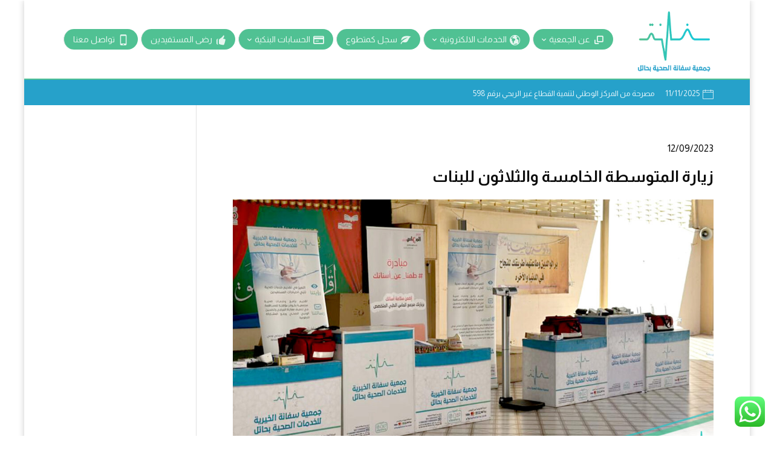

--- FILE ---
content_type: text/html; charset=UTF-8
request_url: http://sfanah.org.sa/2023/09/12/%D8%B2%D9%8A%D8%A7%D8%B1%D8%A9-%D8%A7%D9%84%D9%85%D8%AA%D9%88%D8%B3%D8%B7%D8%A9-%D8%A7%D9%84%D8%AE%D8%A7%D9%85%D8%B3%D8%A9-%D9%88%D8%A7%D9%84%D8%AB%D9%84%D8%A7%D8%AB%D9%88%D9%86-%D9%84%D9%84%D8%A8/
body_size: 19027
content:
<!DOCTYPE html>
<html dir="rtl" lang="ar">
<head>
    <meta charset="UTF-8" />
    <meta name="viewport" content="width=device-width, initial-scale=1" />
    <link rel="pingback" href="http://sfanah.org.sa/xmlrpc.php" />
    <link rel="preconnect" href="https://fonts.googleapis.com" crossorigin />
    <meta name="theme-color" content="#26a1ca" />
    <script type="text/javascript"> document.documentElement.className = 'js';</script>
    <title>زيارة المتوسطة الخامسة والثلاثون للبنات &#8211; جمعية سفانة الصحية بحائل</title>
<meta name='robots' content='max-image-preview:large' />
	<style>img:is([sizes="auto" i], [sizes^="auto," i]) { contain-intrinsic-size: 3000px 1500px }</style>
	<meta property="og:site_name" content="جمعية سفانة الصحية بحائل"/><meta property="og:url" content="http://sfanah.org.sa/2023/09/12/%d8%b2%d9%8a%d8%a7%d8%b1%d8%a9-%d8%a7%d9%84%d9%85%d8%aa%d9%88%d8%b3%d8%b7%d8%a9-%d8%a7%d9%84%d8%ae%d8%a7%d9%85%d8%b3%d8%a9-%d9%88%d8%a7%d9%84%d8%ab%d9%84%d8%a7%d8%ab%d9%88%d9%86-%d9%84%d9%84%d8%a8/"/><meta property="og:locale" content="ar" /><meta name="twitter:card" content="summary_large_image"><meta name="twitter:site" content="https://twitter.com/sfanahorg"><meta property="og:title" content="زيارة المتوسطة الخامسة والثلاثون للبنات"/><meta property="og:type" content="article"/><meta name="twitter:title" content="زيارة المتوسطة الخامسة والثلاثون للبنات"><meta name="twitter:creator" content="https://twitter.com/sfanahorg"><meta property="og:image" content="http://sfanah.org.sa/wp-content/uploads/2023/09/cvx1-1024x576.jpg"/><meta property="og:image:width" content="1024"/><meta property="og:image:height" content="576"/><meta property="og:image:alt" content="زيارة المتوسطة الخامسة والثلاثون للبنات"/><meta name="twitter:image" content="http://sfanah.org.sa/wp-content/uploads/2023/09/cvx1-1024x576.jpg"><link rel='dns-prefetch' href='//fonts.googleapis.com' />
<link rel="alternate" type="application/rss+xml" title="جمعية سفانة الصحية بحائل &laquo; الخلاصة" href="http://sfanah.org.sa/feed/" />
<link rel="alternate" type="application/rss+xml" title="جمعية سفانة الصحية بحائل &laquo; خلاصة التعليقات" href="http://sfanah.org.sa/comments/feed/" />
<script type="text/javascript">
/* <![CDATA[ */
window._wpemojiSettings = {"baseUrl":"https:\/\/s.w.org\/images\/core\/emoji\/16.0.1\/72x72\/","ext":".png","svgUrl":"https:\/\/s.w.org\/images\/core\/emoji\/16.0.1\/svg\/","svgExt":".svg","source":{"concatemoji":"http:\/\/sfanah.org.sa\/wp-includes\/js\/wp-emoji-release.min.js?ver=6.8.3"}};
/*! This file is auto-generated */
!function(s,n){var o,i,e;function c(e){try{var t={supportTests:e,timestamp:(new Date).valueOf()};sessionStorage.setItem(o,JSON.stringify(t))}catch(e){}}function p(e,t,n){e.clearRect(0,0,e.canvas.width,e.canvas.height),e.fillText(t,0,0);var t=new Uint32Array(e.getImageData(0,0,e.canvas.width,e.canvas.height).data),a=(e.clearRect(0,0,e.canvas.width,e.canvas.height),e.fillText(n,0,0),new Uint32Array(e.getImageData(0,0,e.canvas.width,e.canvas.height).data));return t.every(function(e,t){return e===a[t]})}function u(e,t){e.clearRect(0,0,e.canvas.width,e.canvas.height),e.fillText(t,0,0);for(var n=e.getImageData(16,16,1,1),a=0;a<n.data.length;a++)if(0!==n.data[a])return!1;return!0}function f(e,t,n,a){switch(t){case"flag":return n(e,"\ud83c\udff3\ufe0f\u200d\u26a7\ufe0f","\ud83c\udff3\ufe0f\u200b\u26a7\ufe0f")?!1:!n(e,"\ud83c\udde8\ud83c\uddf6","\ud83c\udde8\u200b\ud83c\uddf6")&&!n(e,"\ud83c\udff4\udb40\udc67\udb40\udc62\udb40\udc65\udb40\udc6e\udb40\udc67\udb40\udc7f","\ud83c\udff4\u200b\udb40\udc67\u200b\udb40\udc62\u200b\udb40\udc65\u200b\udb40\udc6e\u200b\udb40\udc67\u200b\udb40\udc7f");case"emoji":return!a(e,"\ud83e\udedf")}return!1}function g(e,t,n,a){var r="undefined"!=typeof WorkerGlobalScope&&self instanceof WorkerGlobalScope?new OffscreenCanvas(300,150):s.createElement("canvas"),o=r.getContext("2d",{willReadFrequently:!0}),i=(o.textBaseline="top",o.font="600 32px Arial",{});return e.forEach(function(e){i[e]=t(o,e,n,a)}),i}function t(e){var t=s.createElement("script");t.src=e,t.defer=!0,s.head.appendChild(t)}"undefined"!=typeof Promise&&(o="wpEmojiSettingsSupports",i=["flag","emoji"],n.supports={everything:!0,everythingExceptFlag:!0},e=new Promise(function(e){s.addEventListener("DOMContentLoaded",e,{once:!0})}),new Promise(function(t){var n=function(){try{var e=JSON.parse(sessionStorage.getItem(o));if("object"==typeof e&&"number"==typeof e.timestamp&&(new Date).valueOf()<e.timestamp+604800&&"object"==typeof e.supportTests)return e.supportTests}catch(e){}return null}();if(!n){if("undefined"!=typeof Worker&&"undefined"!=typeof OffscreenCanvas&&"undefined"!=typeof URL&&URL.createObjectURL&&"undefined"!=typeof Blob)try{var e="postMessage("+g.toString()+"("+[JSON.stringify(i),f.toString(),p.toString(),u.toString()].join(",")+"));",a=new Blob([e],{type:"text/javascript"}),r=new Worker(URL.createObjectURL(a),{name:"wpTestEmojiSupports"});return void(r.onmessage=function(e){c(n=e.data),r.terminate(),t(n)})}catch(e){}c(n=g(i,f,p,u))}t(n)}).then(function(e){for(var t in e)n.supports[t]=e[t],n.supports.everything=n.supports.everything&&n.supports[t],"flag"!==t&&(n.supports.everythingExceptFlag=n.supports.everythingExceptFlag&&n.supports[t]);n.supports.everythingExceptFlag=n.supports.everythingExceptFlag&&!n.supports.flag,n.DOMReady=!1,n.readyCallback=function(){n.DOMReady=!0}}).then(function(){return e}).then(function(){var e;n.supports.everything||(n.readyCallback(),(e=n.source||{}).concatemoji?t(e.concatemoji):e.wpemoji&&e.twemoji&&(t(e.twemoji),t(e.wpemoji)))}))}((window,document),window._wpemojiSettings);
/* ]]> */
</script>
<meta name="generator" content="Mharty 6.8.7"/>
<link rel='stylesheet' id='ht_ctc_main_css-css' href='http://sfanah.org.sa/wp-content/plugins/click-to-chat-for-whatsapp/new/inc/assets/css/main.css?ver=4.29' type='text/css' media='all' />
<style id='wp-emoji-styles-inline-css' type='text/css'>

	img.wp-smiley, img.emoji {
		display: inline !important;
		border: none !important;
		box-shadow: none !important;
		height: 1em !important;
		width: 1em !important;
		margin: 0 0.07em !important;
		vertical-align: -0.1em !important;
		background: none !important;
		padding: 0 !important;
	}
</style>
<link rel='stylesheet' id='wp-block-library-rtl-css' href='http://sfanah.org.sa/wp-includes/css/dist/block-library/style-rtl.min.css?ver=6.8.3' type='text/css' media='all' />
<style id='classic-theme-styles-inline-css' type='text/css'>
/*! This file is auto-generated */
.wp-block-button__link{color:#fff;background-color:#32373c;border-radius:9999px;box-shadow:none;text-decoration:none;padding:calc(.667em + 2px) calc(1.333em + 2px);font-size:1.125em}.wp-block-file__button{background:#32373c;color:#fff;text-decoration:none}
</style>
<style id='global-styles-inline-css' type='text/css'>
:root{--wp--preset--aspect-ratio--square: 1;--wp--preset--aspect-ratio--4-3: 4/3;--wp--preset--aspect-ratio--3-4: 3/4;--wp--preset--aspect-ratio--3-2: 3/2;--wp--preset--aspect-ratio--2-3: 2/3;--wp--preset--aspect-ratio--16-9: 16/9;--wp--preset--aspect-ratio--9-16: 9/16;--wp--preset--color--black: #000000;--wp--preset--color--cyan-bluish-gray: #abb8c3;--wp--preset--color--white: #ffffff;--wp--preset--color--pale-pink: #f78da7;--wp--preset--color--vivid-red: #cf2e2e;--wp--preset--color--luminous-vivid-orange: #ff6900;--wp--preset--color--luminous-vivid-amber: #fcb900;--wp--preset--color--light-green-cyan: #7bdcb5;--wp--preset--color--vivid-green-cyan: #00d084;--wp--preset--color--pale-cyan-blue: #8ed1fc;--wp--preset--color--vivid-cyan-blue: #0693e3;--wp--preset--color--vivid-purple: #9b51e0;--wp--preset--gradient--vivid-cyan-blue-to-vivid-purple: linear-gradient(135deg,rgba(6,147,227,1) 0%,rgb(155,81,224) 100%);--wp--preset--gradient--light-green-cyan-to-vivid-green-cyan: linear-gradient(135deg,rgb(122,220,180) 0%,rgb(0,208,130) 100%);--wp--preset--gradient--luminous-vivid-amber-to-luminous-vivid-orange: linear-gradient(135deg,rgba(252,185,0,1) 0%,rgba(255,105,0,1) 100%);--wp--preset--gradient--luminous-vivid-orange-to-vivid-red: linear-gradient(135deg,rgba(255,105,0,1) 0%,rgb(207,46,46) 100%);--wp--preset--gradient--very-light-gray-to-cyan-bluish-gray: linear-gradient(135deg,rgb(238,238,238) 0%,rgb(169,184,195) 100%);--wp--preset--gradient--cool-to-warm-spectrum: linear-gradient(135deg,rgb(74,234,220) 0%,rgb(151,120,209) 20%,rgb(207,42,186) 40%,rgb(238,44,130) 60%,rgb(251,105,98) 80%,rgb(254,248,76) 100%);--wp--preset--gradient--blush-light-purple: linear-gradient(135deg,rgb(255,206,236) 0%,rgb(152,150,240) 100%);--wp--preset--gradient--blush-bordeaux: linear-gradient(135deg,rgb(254,205,165) 0%,rgb(254,45,45) 50%,rgb(107,0,62) 100%);--wp--preset--gradient--luminous-dusk: linear-gradient(135deg,rgb(255,203,112) 0%,rgb(199,81,192) 50%,rgb(65,88,208) 100%);--wp--preset--gradient--pale-ocean: linear-gradient(135deg,rgb(255,245,203) 0%,rgb(182,227,212) 50%,rgb(51,167,181) 100%);--wp--preset--gradient--electric-grass: linear-gradient(135deg,rgb(202,248,128) 0%,rgb(113,206,126) 100%);--wp--preset--gradient--midnight: linear-gradient(135deg,rgb(2,3,129) 0%,rgb(40,116,252) 100%);--wp--preset--font-size--small: 13px;--wp--preset--font-size--medium: 20px;--wp--preset--font-size--large: 36px;--wp--preset--font-size--x-large: 42px;--wp--preset--spacing--20: 0.44rem;--wp--preset--spacing--30: 0.67rem;--wp--preset--spacing--40: 1rem;--wp--preset--spacing--50: 1.5rem;--wp--preset--spacing--60: 2.25rem;--wp--preset--spacing--70: 3.38rem;--wp--preset--spacing--80: 5.06rem;--wp--preset--shadow--natural: 6px 6px 9px rgba(0, 0, 0, 0.2);--wp--preset--shadow--deep: 12px 12px 50px rgba(0, 0, 0, 0.4);--wp--preset--shadow--sharp: 6px 6px 0px rgba(0, 0, 0, 0.2);--wp--preset--shadow--outlined: 6px 6px 0px -3px rgba(255, 255, 255, 1), 6px 6px rgba(0, 0, 0, 1);--wp--preset--shadow--crisp: 6px 6px 0px rgba(0, 0, 0, 1);}:where(.is-layout-flex){gap: 0.5em;}:where(.is-layout-grid){gap: 0.5em;}body .is-layout-flex{display: flex;}.is-layout-flex{flex-wrap: wrap;align-items: center;}.is-layout-flex > :is(*, div){margin: 0;}body .is-layout-grid{display: grid;}.is-layout-grid > :is(*, div){margin: 0;}:where(.wp-block-columns.is-layout-flex){gap: 2em;}:where(.wp-block-columns.is-layout-grid){gap: 2em;}:where(.wp-block-post-template.is-layout-flex){gap: 1.25em;}:where(.wp-block-post-template.is-layout-grid){gap: 1.25em;}.has-black-color{color: var(--wp--preset--color--black) !important;}.has-cyan-bluish-gray-color{color: var(--wp--preset--color--cyan-bluish-gray) !important;}.has-white-color{color: var(--wp--preset--color--white) !important;}.has-pale-pink-color{color: var(--wp--preset--color--pale-pink) !important;}.has-vivid-red-color{color: var(--wp--preset--color--vivid-red) !important;}.has-luminous-vivid-orange-color{color: var(--wp--preset--color--luminous-vivid-orange) !important;}.has-luminous-vivid-amber-color{color: var(--wp--preset--color--luminous-vivid-amber) !important;}.has-light-green-cyan-color{color: var(--wp--preset--color--light-green-cyan) !important;}.has-vivid-green-cyan-color{color: var(--wp--preset--color--vivid-green-cyan) !important;}.has-pale-cyan-blue-color{color: var(--wp--preset--color--pale-cyan-blue) !important;}.has-vivid-cyan-blue-color{color: var(--wp--preset--color--vivid-cyan-blue) !important;}.has-vivid-purple-color{color: var(--wp--preset--color--vivid-purple) !important;}.has-black-background-color{background-color: var(--wp--preset--color--black) !important;}.has-cyan-bluish-gray-background-color{background-color: var(--wp--preset--color--cyan-bluish-gray) !important;}.has-white-background-color{background-color: var(--wp--preset--color--white) !important;}.has-pale-pink-background-color{background-color: var(--wp--preset--color--pale-pink) !important;}.has-vivid-red-background-color{background-color: var(--wp--preset--color--vivid-red) !important;}.has-luminous-vivid-orange-background-color{background-color: var(--wp--preset--color--luminous-vivid-orange) !important;}.has-luminous-vivid-amber-background-color{background-color: var(--wp--preset--color--luminous-vivid-amber) !important;}.has-light-green-cyan-background-color{background-color: var(--wp--preset--color--light-green-cyan) !important;}.has-vivid-green-cyan-background-color{background-color: var(--wp--preset--color--vivid-green-cyan) !important;}.has-pale-cyan-blue-background-color{background-color: var(--wp--preset--color--pale-cyan-blue) !important;}.has-vivid-cyan-blue-background-color{background-color: var(--wp--preset--color--vivid-cyan-blue) !important;}.has-vivid-purple-background-color{background-color: var(--wp--preset--color--vivid-purple) !important;}.has-black-border-color{border-color: var(--wp--preset--color--black) !important;}.has-cyan-bluish-gray-border-color{border-color: var(--wp--preset--color--cyan-bluish-gray) !important;}.has-white-border-color{border-color: var(--wp--preset--color--white) !important;}.has-pale-pink-border-color{border-color: var(--wp--preset--color--pale-pink) !important;}.has-vivid-red-border-color{border-color: var(--wp--preset--color--vivid-red) !important;}.has-luminous-vivid-orange-border-color{border-color: var(--wp--preset--color--luminous-vivid-orange) !important;}.has-luminous-vivid-amber-border-color{border-color: var(--wp--preset--color--luminous-vivid-amber) !important;}.has-light-green-cyan-border-color{border-color: var(--wp--preset--color--light-green-cyan) !important;}.has-vivid-green-cyan-border-color{border-color: var(--wp--preset--color--vivid-green-cyan) !important;}.has-pale-cyan-blue-border-color{border-color: var(--wp--preset--color--pale-cyan-blue) !important;}.has-vivid-cyan-blue-border-color{border-color: var(--wp--preset--color--vivid-cyan-blue) !important;}.has-vivid-purple-border-color{border-color: var(--wp--preset--color--vivid-purple) !important;}.has-vivid-cyan-blue-to-vivid-purple-gradient-background{background: var(--wp--preset--gradient--vivid-cyan-blue-to-vivid-purple) !important;}.has-light-green-cyan-to-vivid-green-cyan-gradient-background{background: var(--wp--preset--gradient--light-green-cyan-to-vivid-green-cyan) !important;}.has-luminous-vivid-amber-to-luminous-vivid-orange-gradient-background{background: var(--wp--preset--gradient--luminous-vivid-amber-to-luminous-vivid-orange) !important;}.has-luminous-vivid-orange-to-vivid-red-gradient-background{background: var(--wp--preset--gradient--luminous-vivid-orange-to-vivid-red) !important;}.has-very-light-gray-to-cyan-bluish-gray-gradient-background{background: var(--wp--preset--gradient--very-light-gray-to-cyan-bluish-gray) !important;}.has-cool-to-warm-spectrum-gradient-background{background: var(--wp--preset--gradient--cool-to-warm-spectrum) !important;}.has-blush-light-purple-gradient-background{background: var(--wp--preset--gradient--blush-light-purple) !important;}.has-blush-bordeaux-gradient-background{background: var(--wp--preset--gradient--blush-bordeaux) !important;}.has-luminous-dusk-gradient-background{background: var(--wp--preset--gradient--luminous-dusk) !important;}.has-pale-ocean-gradient-background{background: var(--wp--preset--gradient--pale-ocean) !important;}.has-electric-grass-gradient-background{background: var(--wp--preset--gradient--electric-grass) !important;}.has-midnight-gradient-background{background: var(--wp--preset--gradient--midnight) !important;}.has-small-font-size{font-size: var(--wp--preset--font-size--small) !important;}.has-medium-font-size{font-size: var(--wp--preset--font-size--medium) !important;}.has-large-font-size{font-size: var(--wp--preset--font-size--large) !important;}.has-x-large-font-size{font-size: var(--wp--preset--font-size--x-large) !important;}
:where(.wp-block-post-template.is-layout-flex){gap: 1.25em;}:where(.wp-block-post-template.is-layout-grid){gap: 1.25em;}
:where(.wp-block-columns.is-layout-flex){gap: 2em;}:where(.wp-block-columns.is-layout-grid){gap: 2em;}
:root :where(.wp-block-pullquote){font-size: 1.5em;line-height: 1.6;}
</style>
<link rel='stylesheet' id='contact-form-7-css' href='http://sfanah.org.sa/wp-content/plugins/contact-form-7/includes/css/styles.css?ver=6.1.2' type='text/css' media='all' />
<link rel='stylesheet' id='contact-form-7-rtl-css' href='http://sfanah.org.sa/wp-content/plugins/contact-form-7/includes/css/styles-rtl.css?ver=6.1.2' type='text/css' media='all' />
<link rel='stylesheet' id='wp-polls-css' href='http://sfanah.org.sa/wp-content/plugins/wp-polls/polls-css.css?ver=2.77.3' type='text/css' media='all' />
<style id='wp-polls-inline-css' type='text/css'>
.wp-polls .pollbar {
	margin: 1px;
	font-size: 6px;
	line-height: 8px;
	height: 8px;
	background-image: url('http://sfanah.org.sa/wp-content/plugins/wp-polls/images/default/pollbg.gif');
	border: 1px solid #c8c8c8;
}

</style>
<link rel='stylesheet' id='wp-polls-rtl-css' href='http://sfanah.org.sa/wp-content/plugins/wp-polls/polls-css-rtl.css?ver=2.77.3' type='text/css' media='all' />
<link rel='stylesheet' id='mh-gf-almarai-css' href='http://fonts.googleapis.com/css?family=Almarai:400,700&#038;display=swap&#038;subset=arabic' type='text/css' media='all' />
<link rel='stylesheet' id='mharty-style-css' href='http://sfanah.org.sa/wp-content/themes/mharty/css/style.css?ver=6.8.7' type='text/css' media='all' />
<link rel='stylesheet' id='mh_author_page_cover-css' href='http://sfanah.org.sa/wp-content/plugins/mh-author-page-cover/assets/css/style.css?ver=2.3.0' type='text/css' media='all' />
<link rel='stylesheet' id='mh-loveit-css-css' href='http://sfanah.org.sa/wp-content/plugins/mh-loveit/assets/css/style.css?ver=3.3.1' type='text/css' media='all' />
<link rel='stylesheet' id='mh-magazine-css-css' href='http://sfanah.org.sa/wp-content/plugins/mh-magazine/assets/css/style.css?ver=5.3.0' type='text/css' media='all' />
<link rel='stylesheet' id='mh-reviews-style-css' href='http://sfanah.org.sa/wp-content/plugins/mh-reviews/assets/css/style.css?ver=2.4.0' type='text/css' media='all' />
<link rel='stylesheet' id='mh-shop-css-css' href='http://sfanah.org.sa/wp-content/plugins/mh-shop/assets/css/modern.css?ver=6.3.1' type='text/css' media='all' />
<link rel='stylesheet' id='mhsc_shortcodes-css' href='http://sfanah.org.sa/wp-content/plugins/mh-shortcodes//css/mhsc_shortcodes.css' type='text/css' media='all' />
<link rel='stylesheet' id='tablepress-default-css' href='http://sfanah.org.sa/wp-content/plugins/tablepress/css/build/default-rtl.css?ver=3.2.3' type='text/css' media='all' />
<script type="text/javascript" src="http://sfanah.org.sa/wp-includes/js/jquery/jquery.min.js?ver=3.7.1" id="jquery-core-js"></script>
<script type="text/javascript" src="http://sfanah.org.sa/wp-includes/js/jquery/jquery-migrate.min.js?ver=3.4.1" id="jquery-migrate-js"></script>
<link rel="https://api.w.org/" href="http://sfanah.org.sa/wp-json/" /><link rel="alternate" title="JSON" type="application/json" href="http://sfanah.org.sa/wp-json/wp/v2/posts/9571" /><link rel="EditURI" type="application/rsd+xml" title="RSD" href="http://sfanah.org.sa/xmlrpc.php?rsd" />
<meta name="generator" content="WordPress 6.8.3" />
<link rel="canonical" href="http://sfanah.org.sa/2023/09/12/%d8%b2%d9%8a%d8%a7%d8%b1%d8%a9-%d8%a7%d9%84%d9%85%d8%aa%d9%88%d8%b3%d8%b7%d8%a9-%d8%a7%d9%84%d8%ae%d8%a7%d9%85%d8%b3%d8%a9-%d9%88%d8%a7%d9%84%d8%ab%d9%84%d8%a7%d8%ab%d9%88%d9%86-%d9%84%d9%84%d8%a8/" />
<link rel='shortlink' href='http://sfanah.org.sa/?p=9571' />
<link rel="alternate" title="oEmbed (JSON)" type="application/json+oembed" href="http://sfanah.org.sa/wp-json/oembed/1.0/embed?url=http%3A%2F%2Fsfanah.org.sa%2F2023%2F09%2F12%2F%25d8%25b2%25d9%258a%25d8%25a7%25d8%25b1%25d8%25a9-%25d8%25a7%25d9%2584%25d9%2585%25d8%25aa%25d9%2588%25d8%25b3%25d8%25b7%25d8%25a9-%25d8%25a7%25d9%2584%25d8%25ae%25d8%25a7%25d9%2585%25d8%25b3%25d8%25a9-%25d9%2588%25d8%25a7%25d9%2584%25d8%25ab%25d9%2584%25d8%25a7%25d8%25ab%25d9%2588%25d9%2586-%25d9%2584%25d9%2584%25d8%25a8%2F" />
<link rel="alternate" title="oEmbed (XML)" type="text/xml+oembed" href="http://sfanah.org.sa/wp-json/oembed/1.0/embed?url=http%3A%2F%2Fsfanah.org.sa%2F2023%2F09%2F12%2F%25d8%25b2%25d9%258a%25d8%25a7%25d8%25b1%25d8%25a9-%25d8%25a7%25d9%2584%25d9%2585%25d8%25aa%25d9%2588%25d8%25b3%25d8%25b7%25d8%25a9-%25d8%25a7%25d9%2584%25d8%25ae%25d8%25a7%25d9%2585%25d8%25b3%25d8%25a9-%25d9%2588%25d8%25a7%25d9%2584%25d8%25ab%25d9%2584%25d8%25a7%25d8%25ab%25d9%2588%25d9%2586-%25d9%2584%25d9%2584%25d8%25a8%2F&#038;format=xml" />
<style class="mh_reviews_custmoizer_css" type="text/css">
.mh_reviews_overall_percent .mh-reviews-meta .mh-reviews-meta-score-content {background-color:#f4c500; color:#ffffff;}
.mh-reviews-meta .mh-reviews-meta-score-bg{ background-color: rgba(244, 197, 0, 0.2);}
.mh-reviews-meta .mh-reviews-meta-score-star, .mh-reviews-meta .mh-reviews-star-rating{ color:#f4c500;}
.mh-reviews-meta .mh-reviews-meta-score{color:#ffffff;}
.mh-reviews-star-rating, .mh-reviews-star-rating, .mh-reviews-meta-score-star{ color: #f4c500; }
.mh-review-features .mh-score-bar {background-color:#f4c500; color:#ffffff;}
.mh-review-features .mh-score-bar-bg{ background-color: rgba(244, 197, 0, 0.2);}
.mh-reviews-box{ background-color:#f8f8f8; color:#444444;}
</style><style class="mh_shop_custmoizer_css" type="text/css">
.woocommerce a.button.alt,
.woocommerce-page a.button.alt,
.woocommerce button.button.alt,
.woocommerce-page button.button.alt,
.woocommerce input.button.alt,
.woocommerce-page input.button.alt,
.woocommerce #respond input#submit.alt,
.woocommerce-page #respond input#submit.alt,
.woocommerce #content input.button.alt,
.woocommerce-page #content input.button.alt,
.woocommerce a.button,
.woocommerce-page a.button,
.woocommerce button.button,
.woocommerce-page button.button,
.woocommerce input.button,
.woocommerce-page input.button,
.woocommerce #respond input#submit,
.woocommerce-page #respond input#submit,
.woocommerce #content input.button,
.woocommerce-page #content input.button{
background: #26a1ca!important;
}

.woocommerce-message,
.woocommerce-info{
background: #26a1ca!important;
}
.woocommerce .widget_price_filter .ui-slider .ui-slider-range,
.woocommerce .widget_price_filter .ui-slider .ui-slider-handle {
background-color: #26a1ca;
}

.woocommerce div.product span.price,
.woocommerce-page div.product span.price,
.woocommerce #content div.product span.price,
.woocommerce-page #content div.product span.price,
.woocommerce div.product p.price,
.woocommerce-page div.product p.price,
.woocommerce #content div.product p.price,
.woocommerce-page #content div.product p.price,
.entry-summary p.price ins{
    color: #0c0c0c!important;
  }

  
.woocommerce-account .woocommerce-MyAccount-navigation ul li.is-active a:before{
color: #26a1ca!important;
}
.woocommerce .star-rating:before,
.woocommerce-page .star-rating:before,
.woocommerce .star-rating span:before,
.woocommerce-page .star-rating span:before {
color: #0c0c0c!important;
}

nav.woocommerce-MyAccount-navigation ul li.is-active,
nav.woocommerce-MyAccount-navigation ul li:not(.is-active):hover{
border-color: #26a1ca;
}
  
.header-container .woocommerce.widget_shopping_cart{ color: #666666!important; background: #ffffff!important; }
	.woocommerce span.onsale, .woocommerce-page span.onsale{ color: #ffffff!important; background: #f6653c!important; }
		.woocommerce .mh_overlay, .woocommerce-page .mh_overlay{background:#ffffff!important; background: rgba(255, 255, 255, .9)!important; border-color: #e5e5e5!important;}
	  .woocommerce .mh_overlay:before, .woocommerce-page .mh_overlay:before{
    color: #26a1ca;
  }
  #review_form  .comment-reply-title{
    color: #0c0c0c;
}
.woocommerce-tabs ul.tabs{
  color: #0c0c0c;
}
body.woocommerce div.product .woocommerce-tabs ul.tabs li a::before{
    background-color: #0c0c0c;
}
</style>
<style class="mh_custmoizer_css" type="text/css">
a,
.link_style_accent .mh-the-content a,
.link_style_fx .mh-the-content a,
.link_style_accent .widget_text a,
.link_style_fx .widget_text a,
.nav-single a,
.product_meta a{
    color: #26a1ca;
}
body{
    color: #0c0c0c;
}
.widget_text a,
.mh-the-content a{
  color: #0c0c0c;
  border-bottom-color: #0c0c0c;
}

.link_style_accent .mh-the-content a,
.link_style_fx .mh-the-content a,
.link_style_fx .mh-the-content a,
.link_style_accent .widget_text a,
.link_style_fx .widget_text a,
.link_style_fx .widget_text a{
  border-bottom-color: #0c0c0c;
}
.link_style_fx .mh-the-content a:hover,
.link_style_hover .mh-the-content a:hover,
.link_style_fx .widget_text a:hover,
.link_style_hover .widget_text a:hover{
  color: #26a1ca;
  border-bottom-color: #26a1ca;
}
h1,
h2,
h3,
h4,
h5,
h6 {
    color: #0c0c0c;
}
.entry-content tr th,
.entry-content thead th{
    color: #0c0c0c;
}
.mhc_blurb a .mhc_blurb_content p {
    color: #0c0c0c;
}

.mhc_widget:not(.widget_text) a {
    color: #666666!important;
}

.widgettitle {
    color: #26a1ca;
}

.mh_widget_title_style_line .widgettitle,
.mh_widget_title_style_border .widgettitle,
.mh_widget_title_style_smallborder .widgettitle {
    border-color: #26a1ca;
}

.mh_widget_title_style_box .widgettitle,
.mh_widget_title_style_arrow .widgettitle {
    background-color: #444444;
}

.mh_widget_title_style_arrow .widgettitle:after {
    border-top-color: #444444;
}

body {
	background-color: }
  @media only screen and (min-width: 981px) {	.mh_logo{
		float: right;
	}
  .mh_extra_logo {
		float: left;
	}
	  }   @media only screen and (max-width: 980px) {
	.mh_logo{
		float: right;
		line-height: 40px;
	}
	.mh_extra_logo {
		float: left;
	}
	#main-header .header-name,
	#main-header .header-tagline{
		line-height: normal;
	}
	
  } 
.mhc_counter_amount,
.mhc_pricing_default .mhc_featured_table .mhc_pricing_heading,
.mh_quote_content,
.mh_link_content,
.mh_audio_content {
    background-color: #26a1ca;
}


#main-header,
#main-header .nav li ul,
.mh-search-form,
.mobile-menu-sticky-icon{
    background-color: #ffffff;
}


#top-header,
#mh-secondary-nav li ul,
#mh-secondary-nav li.mega-menu ul,
#mh-secondary-nav li.no-mega-menu ul {
    background-color: #26a1ca;
}
.mh-app-nav {
	background-color: #f4f4f4;
}
#top-header {
	border-top: 2px solid #50c193;
}

#top-menu > li.mhc-menu-highlight,
.fullwidth-menu > li.mhc-menu-highlight,
#top-menu li > .sub-menu li.mhc-menu-highlight > a,
.fullwidth-menu li > .sub-menu li.mhc-menu-highlight > a,
#mh-secondary-nav > li.mhc-menu-highlight,
#mh-secondary-nav li > .sub-menu li.mhc-menu-highlight > a,
.app-menu li.mhc-menu-highlight > a,
#top-menu > li.current-menu-ancestor.mhc-menu-highlight,
#top-menu > li.current-menu-item.mhc-menu-highlight,
.bottom-nav > li.mhc-menu-highlight,
.mh-top-cta-button.mh-cta-button-solid a{
    background-color: #26a1ca!important;
}
.mh-top-cta-button.mh-cta-button-border a{
  border: 1px solid  #26a1ca!important;
  color: #26a1ca!important;
}
#top-menu > li.mhc-menu-highlight > a,
.fullwidth-menu > li.mhc-menu-highlight > a,
#top-menu li > .sub-menu li.mhc-menu-highlight > a,
.fullwidth-menu li > .sub-menu li.mhc-menu-highlight > a,
#mh-secondary-nav > li.mhc-menu-highlight > a,
#mh-secondary-nav li > .sub-menu li.mhc-menu-highlight > a,
.app-menu li.mhc-menu-highlight > a,
.bottom-nav > li.mhc-menu-highlight > a,
.mh-top-cta-button.mh-cta-button-solid a{
    color: #50c193!important;
}
.mh-top-cta-button.mh-cta-button-border a{
  background-color: #50c193!important;
}
.mhc_filterable_portfolio .mhc_portfolio_filters li a span,
.mhc_button_solid,
.mhc_wpcf7_solid .wpcf7-form input[type="submit"],
.mh-tags .tag-links a,
.bbp-topic-tags a,
.nav li a em,
.menu li a em,
.mh_adjust_bg,
.edd-submit.button.gray{
    background: #26a1ca!important;
}
.mh-social-accent-color.mh-social-solid-color li{
    background-color: #26a1ca;
}

.comment-reply-link,
#cancel-comment-reply-link,
.form-submit input,
.mhc_pricing_default .mhc_sum,
.mhc_pricing li a,
.mhc_pricing_default .mhc_pricing_table_button.mhc_button_transparent,
.mh-loveit-container .mh-loveit.loved.mh_share_accent .icon-icon_heart,
.mh_password_protected_form .mh_submit_button,
.bbp-submit-wrapper button.button,
.mh_widget_info_inner p i,
button.mhc_search_bar_submit i,
.mh-social-accent-color li a,
.search-form-button-icon{
    color: #26a1ca!important;
}

#main-header .header-name{
  color: #26a1ca;
}
#main-header .header-tagline{
    color: #0c0c0c;
}


  
.mhc_widget li a:hover,
.mhc_bg_layout_light .mhc_promo_button.mhc_transify,
.mhc_bg_layout_light .mhc_more_button,
.mhc_filterable_portfolio .mhc_portfolio_filters li a.active,
.mhc_filterable_portfolio .mhc_portofolio_pagination ul li a.active,
.mhc_gallery .mhc_gallery_pagination ul li a.active,
.wp-pagenavi span.current,
.wp-pagenavi a:hover,
.mhc_contact_submit.mhc_button_transparent,
.mhc_wpcf7_transparent .wpcf7-form input[type="submit"],
.mhc_bg_layout_light .mhc_newsletter_button,
.mhc_bg_layout_light .mhc_mailpoet_form .wysija-submit,
.bbp-topics-front ul.super-sticky:after,
.bbp-topics ul.super-sticky:after,
.bbp-topics ul.sticky:after,
.bbp-forum-content ul.sticky:after {
    color: #26a1ca!important;
}

blockquote,
.footer-widget li:before,
.mhc_pricing_default .mhc_pricing li:before,
.mhc_button_solid,
.mhc_wpcf7_solid .wpcf7-form input[type="submit"],
.mh_password_protected_form .mh_submit_button,
#bbpress-forums .bbp-forums-list,
.bbp-topics-front ul.super-sticky,
#bbpress-forums li.bbp-body ul.topic.super-sticky,
#bbpress-forums li.bbp-body ul.topic.sticky,
.bbp-forum-content ul.sticky,
.mhc_pricing_neon .mhc_featured_table,
.mh-social-accent-color li,
.mhc_contact_submit_message,
  .mh_search_bar_shortcode .mhc_search_bar_form .mhc_search_bar_input .mhc_search_bar_field:focus,
  .mh_search_bar_shortcode .mhc_search_bar_form .mhc_search_bar_input .mhc_search_bar_field:active{
    border-color: #26a1ca;
}

#bbpress-forums .hentry div.bbp-reply-content:before,
#bbpress-forums .hentry div.bbp-topic-content:before {
    border-right-color: #26a1ca;
}

.rtl #bbpress-forums .hentry div.bbp-reply-content:before,
.rtl #bbpress-forums .hentry div.bbp-topic-content:before {
    border-left-color: #26a1ca;
    border-right-color: transparent;
}

#main-footer {
    background-color: #383838;
}

#footer-bottom {
    background-color: #1b1b1b;
}

.footer-widget {
    color: #ffffff;
}

.footer-widget a,
.bottom-nav a,
#footer-widgets .footer-widget li a {
    color: #ffffff!important;
}

.footer-widget h4.title {
    color: #26a1ca;
}

.mh_widget_title_style_line .footer-widget h4.title,
.mh_widget_title_style_border .footer-widget h4.title,
.mh_widget_title_style_smallborder .footer-widget h4.title {
    border-color: #26a1ca;
}

.mh_widget_title_style_box .footer-widget h4.title,
.mh_widget_title_style_arrow .footer-widget h4.title {
    background-color: #ffffff;
}

.mh_widget_title_style_arrow .footer-widget h4.title::after {
    border-top-color: #ffffff;
}

#footer-info {
    color: #5c5a5a;
}

#footer-info a {
    color: #747474;
}

#top-menu a,
.mh-top-cta-text a{
    color: #0c0c0c;
}

#mh-top-navigation .mh_search_icon,
#mh-top-navigation .mh_top_cta_icon,
#mh-top-navigation .mh-cart-icon,
#mh-top-navigation .mh-cart-count{
    color: rgba(0, 0, 0, 0.4)!important;
}

.mh-top-navigation-icons > .mobile-menu-trigger-icon .sandwich-inner,
.mh-top-navigation-icons > .mobile-menu-trigger-icon .sandwich-inner:after,
.mh-top-navigation-icons > .mobile-menu-trigger-icon .sandwich-inner:before,
.mobile-menu-sticky-icon  .sandwich-inner,
.mobile-menu-sticky-icon  .sandwich-inner:after,
.mobile-menu-sticky-icon  .sandwich-inner:before{
    background-color: rgba(0, 0, 0, 0.4)!important;
}

#top-menu > li.current-menu-ancestor > a,
#top-menu > li.current-menu-item > a,
.mh_nav_text_color_light #top-menu li.current-menu-ancestor > a,
.mh_nav_text_color_light .mh_nav_text_color_light #top-menu li.current-menu-item > a {
    color: #cccccc;
}

#top-menu > li {
	background-color: #50c193;
}

#top-menu > li.current-menu-ancestor,
#top-menu > li.current-menu-item {
	background-color: #26a1ca!important;
}
#top-menu > li {
	border-left: 1px solid #e2e2e2;
}
#top-menu > li:hover {
    background-color: #26a1ca;
}
#top-menu > li:hover > a,
.mh_nav_text_color_light #top-menu li:hover > a,
.mh_nav_text_color_dark #top-menu li:hover > a{
    color: #cccccc;
}
#logo,
#sticky_logo,
.mh_extra_logo img{
	height: 130px;
}

.mh_logo,
.mh_extra_logo{
	line-height: 130px;
	height: 130px;
}

.mh_logo img,
.mh_extra_logo img {
	padding: 0;
}

#top-menu > li > a,
#top-menu .menu-item-has-children > a:first-child:after,
#top-menu > li > a .mhc-menu-item-link-head,
#mh_top_search,
.mh-top-cta,
.mh-top-navigation-icons > .mobile-menu-trigger-icon,
#mh-top-navigation .mh_cart_wrapper{
	line-height: 34px;
}

#top-menu > li,
#mh-top-navigation .mh_cart_wrapper,
#mh_top_search,
.mh-top-cta,
.mh-top-navigation-icons > .mobile-menu-trigger-icon{
	margin-top: 48px;
	margin-bottom: 48px;
}

#top-menu li.mega-menu > ul,
.mh-search-form,
.nav li ul {
	top: auto;
}
@media only screen and (min-width: 981px) {
.mh_header_style_centered #top-menu > li > a,
.mh_header_style_centered #top-menu .menu-item-has-children > a:first-child:after {
	line-height: 34px;
}

.mh_header_style_centered #top-menu ul .menu-item-has-children > a:first-child:after {
	line-height: 25px;
}

.mh_header_style_centered #top-menu li.mega-menu > ul,
.mh_header_style_centered .mh-search-form,
.mh_header_style_centered .nav li ul {
	top: auto;
}
}

  @media only screen and (max-width: 980px) {

	#mh-secondary-nav {
		display: none;
	}
	#top-header .mh-social-icons {
		display: none;
	}
	.mh_extra_logo {
		display: none;
	}
	.mhc_scroll_top {
		display: none !important;
	}
	.mh-top-cta-1 {
		display: none;
	}
	.mh-top-cta-2 {
		display: none;
	}
	.mh_fixed_top.mh_secondary_nav_above #page-container {
		padding-top: 0 !important;
	}
	.mh_fixed_top.mh_secondary_nav_above #main-header{
		top: 0 !important;
	}
  } .mh-info-email:after {
	content: "\e604";
}
@media only screen and (min-width: 981px) {
	#mh-top-navigation .mobile-menu-trigger-icon,
  .mh_vertical_nav #main-header .mobile-menu-trigger-icon,
  .mobile-menu-sticky-icon{
		display: none !important;
	}
}
@media only screen and (max-width: 980px) {
  #main-header #mh_top_search {
   display: none !important;
}
}

.mh_share .mh_share_accent li {
    border-color: #26a1ca;
}
.mh_share .mh_share_accent.mh_share_border li span,
.mh_share .mh_share_accent.mh_share_border li i {
    color: #26a1ca;
}
.mh_share .mh_share_accent.mh_share_solid li {
    background-color: #26a1ca;
}
.mh_share .mh_share_accent.mh_share_solid li span,
.mh_share .mh_share_accent.mh_share_solid li i {
    color: #ffffff;
}
#mh-main-area h1, #mh-main-area h2, #mh-main-area h3, #mh-main-area h4, #mh-main-area h5, #mh-main-area h6 { font-weight: bold; }@media only screen and (min-width: 981px) {
body {
	font-size: 16px;
}
.mh-breadcrumb, 
.post-meta p,
.post-meta.post-meta-alt p,
.co-author-line{
	font-size: 14px;
}
ul.mh_magazine_head li {
	font-size: 12px!important;
}

#top-menu > li > a,
.mh-top-cta.mh-top-cta-text{
	font-size: 14px;
}
#top-menu li li a,
#main-header .mh-cart-container h2 {
	font-size: 14px;
}

#top-menu li li .mhc-menu-desc,
#main-header .mh-cart-container {
	font-size: 12px;
}
#top-header #mh-info,
#mh-secondary-nav li li a,
#mh-secondary-nav li a,
#top-header .mh-cart-container h2 {
	font-size: 13px;
}

#top-header .mhc-menu-desc,
#top-header .mh-cart-container {
	font-size: 11px;
}
.app-nav {
	font-size: 14px;
}

.app-nav .mhc-menu-desc {
	font-size: 12px;
}
#top-menu a, #top-menu h3, .mh-top-cta a, #main-header .mh-cart-container h2 {  }#main-header .header-name { font-weight: bold; }} /*min-width: 981px*/
@media only screen and (max-width: 980px) {
.app-nav {
	font-size: 14px;
}
.app-nav .mhc-menu-desc {
	font-size: 12px;
}
}/*max-width: 980px*/   
.um a.um-link,
.um .um-tip:hover,
.um .um-field-radio.active:not(.um-field-radio-state-disabled) i,
.um .um-field-checkbox.active:not(.um-field-radio-state-disabled) i,
.um .um-member-name a:hover,
.um .um-member-more a:hover,
.um .um-member-less a:hover,
.um .um-members-pagi a:hover,
.um .um-cover-add:hover,
.um .um-profile-subnav a.active,
.um .um-item-meta a,
.um-account-name a:hover,
.um-account-nav a.current,
.um-account-side li a.current span.um-account-icon,
.um-account-side li a.current:hover span.um-account-icon,
.um-dropdown li a:hover,
i.um-active-color,
span.um-active-color,
.um-profile.um .um-profile-headericon a:hover, .um-profile.um .um-profile-edit-a.active
{
color: #26a1ca!important;
}
.um .um-field-group-head,
.picker__box,
.picker__nav--prev:hover,
.picker__nav--next:hover,
.um .um-members-pagi span.current,
.um .um-members-pagi span.current:hover,
.um .um-profile-nav-item.active a,
.um .um-profile-nav-item.active a:hover,
.upload,
.um-finish-upload,
.um-modal-btn,
.um-request-button,
.um-modal-header,
.um-modal-btn.disabled,
.um-modal-btn.disabled:hover,
div.uimob800 .um-account-side li a.current,
div.uimob800 .um-account-side li a.current:hover,
.um .um-button,
.um a.um-button,
.um a.um-button.um-disabled:hover,
.um a.um-button.um-disabled:focus,
.um a.um-button.um-disabled:active,
.um input[type=submit].um-button,
.um input[type=submit].um-button:focus,
.um input[type=submit]:disabled:hover
{
background:  #26a1ca!important;
}
  

/*Customizer Custom CSS*/
</style><style class="mh_font_css">body, input, textarea, select, .single_add_to_cart_button .button, .mhc_newsletter_form p input, .mfp-close, .mfp-image-holder .mfp-close, .mfp-iframe-holder .mfp-close, .orderby, .widget_search #searchsubmit, .mh-reviews-meta-score { font-family: 'Almarai', Tahoma, Arial, "Times New Roman", serif; }#top-header, #top-header h3 { font-family: 'Almarai', Tahoma, Arial, "Times New Roman", serif; }.mh-app-nav, .mh-app-nav h3 { font-family: 'Almarai', Tahoma, Arial, "Times New Roman", serif; }#mh-footer-nav, #mh-footer-nav h3, #footer-bottom { font-family: 'Almarai', Tahoma, Arial, "Times New Roman", serif; }h1, h2, h3, h4, h5, h6, #main-header .header-name, .mhc_pricing_menus_item_title, .mhc_pricing_menus_item_price, .mhc_currency_sign, .mhc_testimonial_author, .mhc_testimonials_slide_author, .mh_quote_content blockquote, span.fn, span.fn a, #main-header .header-tagline, .mh-font-heading, .postnav-title, ul.post_share_footer.mh_share_name_icon li a .post_share_item_title, .header-font-family, #review_form .comment-reply-title { font-family: 'Almarai', Tahoma, Arial, "Times New Roman", serif; }#top-menu li .menu-item-link, #top-menu .megamenu-title, #top-menu h3, .mh-top-cta a { font-family: 'Almarai', Tahoma, Arial, "Times New Roman", serif; }</style><link id="steadysets-css" rel="stylesheet" href="http://sfanah.org.sa/wp-content/plugins/mh-more-icons/assets/css/steadysets.css" type="text/css" media="all" /><link id="fontawesome-css" rel="stylesheet" href="http://sfanah.org.sa/wp-content/plugins/mh-more-icons/assets/css/fontawesome.css" type="text/css" media="all" /><link id="lineicons-css" rel="stylesheet" href="http://sfanah.org.sa/wp-content/plugins/mh-more-icons/assets/css/lineicons.css" type="text/css" media="all" /><link id="etline-css" rel="stylesheet" href="http://sfanah.org.sa/wp-content/plugins/mh-more-icons/assets/css/etline.css" type="text/css" media="all" /><link id="icomoon-css" rel="stylesheet" href="http://sfanah.org.sa/wp-content/plugins/mh-more-icons/assets/css/icomoon.css" type="text/css" media="all" /><link id="linearicons-css" rel="stylesheet" href="http://sfanah.org.sa/wp-content/plugins/mh-more-icons/assets/css/linearicons.css" type="text/css" media="all" /><link rel="icon" href="http://sfanah.org.sa/wp-content/uploads/2020/05/cropped-short_logo_transparant-32x32.png" sizes="32x32" />
<link rel="icon" href="http://sfanah.org.sa/wp-content/uploads/2020/05/cropped-short_logo_transparant-192x192.png" sizes="192x192" />
<link rel="apple-touch-icon" href="http://sfanah.org.sa/wp-content/uploads/2020/05/cropped-short_logo_transparant-180x180.png" />
<meta name="msapplication-TileImage" content="http://sfanah.org.sa/wp-content/uploads/2020/05/cropped-short_logo_transparant-270x270.png" />
    </head>
<body class="rtl wp-singular post-template-default single single-post postid-9571 single-format-standard wp-theme-mharty mh_horizontal_nav mh_boxed_layout mh_cover_background mh_secondary_nav_enabled mh_footer_style_centered mh_capsule_corners mh_no_header_padding mh_secondary_nav_style_none mh_widget_style_three mh_subnav_animation_fadein mh_fixed_width link_style_accent osx chrome mh_left_sidebar mh_composer mh_reviews_overall_stars mh_shop_onsale_ribbon mh_shop_myaccount_vertical mh_shop_button_icon mh_shop_modern mhsc_shortcodes_v1_0">
        <div id="page-container" class="not-trans">
                <div class="header-container"><header id="main-header" class="mh_nav_text_color_light mh_subnav_text_color_dark" itemscope itemtype="https://schema.org/WPHeader">
  <div class="container clearfix">
        <a href="http://sfanah.org.sa/" class="mh_logo">
        <img  src="http://sfanah.org.sa/wp-content/uploads/2021/11/short_logo_hail.png" alt="جمعية سفانة الصحية بحائل" id="logo" class="" width="1378" height="1378" />
            </a>
    <div class="mh-top-navigation-wrapper">
      <div id="mh-top-navigation">
        <nav id="top-menu-nav" class="main_menu"><ul id="top-menu" class="nav mh_disable_top_tier"><li  class="menu-item menu-item-type-post_type menu-item-object-page menu-item-has-children no-mega-menu menu-item-55"><a class="menu-item-link"  href="http://sfanah.org.sa/about-us/"><i aria-hidden="true" data-icon="&#xe623;" class="mhc-menu-icon"></i><div class="mhc-menu-item-link-content"><h3 class="mhc-menu-item-link-head">عن الجمعية</h3></div></a>
<ul style="" class="sub-menu ">
	<li  class="menu-item menu-item-type-post_type menu-item-object-page menu-item-130"><a class="menu-item-link"  href="http://sfanah.org.sa/about-us/"><div class="mhc-menu-item-link-content"><h3 class="mhc-menu-item-link-head">عن الجمعية</h3></div></a></li>
	<li  class="menu-item menu-item-type-taxonomy menu-item-object-category current-post-ancestor current-menu-parent current-post-parent menu-item-9567"><a class="menu-item-link"  href="http://sfanah.org.sa/category/%d8%a7%d9%84%d8%a7%d8%ae%d8%a8%d8%a7%d8%b1/"><div class="mhc-menu-item-link-content"><h3 class="mhc-menu-item-link-head">الاخبار</h3></div></a></li>
	<li  class="menu-item menu-item-type-post_type menu-item-object-page menu-item-228"><a class="menu-item-link"  href="http://sfanah.org.sa/about-us/%d8%a7%d9%84%d8%b9%d8%b1%d8%b6-%d8%a7%d9%84%d8%aa%d8%b9%d8%b1%d9%8a%d9%81%d9%8a/"><div class="mhc-menu-item-link-content"><h3 class="mhc-menu-item-link-head">العرض التعريفي</h3></div></a></li>
	<li  class="menu-item menu-item-type-post_type menu-item-object-page menu-item-589"><a class="menu-item-link"  href="http://sfanah.org.sa/regulations/"><div class="mhc-menu-item-link-content"><h3 class="mhc-menu-item-link-head">شهادة التسجيل واللائحة الأساسية</h3></div></a></li>
	<li  class="menu-item menu-item-type-post_type menu-item-object-page menu-item-600"><a class="menu-item-link"  href="http://sfanah.org.sa/plan/"><div class="mhc-menu-item-link-content"><h3 class="mhc-menu-item-link-head">الخطة الإستراتيجية والتشغيلية</h3></div></a></li>
	<li  class="menu-item menu-item-type-post_type menu-item-object-page menu-item-533"><a class="menu-item-link"  href="http://sfanah.org.sa/about-us/%d8%a7%d9%84%d8%ac%d9%85%d8%b9%d9%8a%d8%a9-%d8%a7%d9%84%d8%b9%d9%85%d9%88%d9%85%d9%8a%d8%a9/"><div class="mhc-menu-item-link-content"><h3 class="mhc-menu-item-link-head">الجمعية العمومية</h3></div></a></li>
	<li  class="menu-item menu-item-type-post_type menu-item-object-page menu-item-581"><a class="menu-item-link"  href="http://sfanah.org.sa/genboard_meet/"><div class="mhc-menu-item-link-content"><h3 class="mhc-menu-item-link-head">محاضر الجمعية العمومية</h3></div></a></li>
	<li  class="menu-item menu-item-type-post_type menu-item-object-page menu-item-129"><a class="menu-item-link"  href="http://sfanah.org.sa/directors/"><div class="mhc-menu-item-link-content"><h3 class="mhc-menu-item-link-head">مجلس الأدارة</h3></div></a></li>
	<li  class="menu-item menu-item-type-post_type menu-item-object-page menu-item-626"><a class="menu-item-link"  href="http://sfanah.org.sa/boards/"><div class="mhc-menu-item-link-content"><h3 class="mhc-menu-item-link-head">اللجان</h3></div></a></li>
	<li  class="menu-item menu-item-type-post_type menu-item-object-page menu-item-221"><a class="menu-item-link"  href="http://sfanah.org.sa/about-us/orgchart/"><div class="mhc-menu-item-link-content"><h3 class="mhc-menu-item-link-head">الهيكل التنظيمي</h3></div></a></li>
	<li  class="menu-item menu-item-type-post_type menu-item-object-page menu-item-9202"><a class="menu-item-link"  href="http://sfanah.org.sa/ceo/"><div class="mhc-menu-item-link-content"><h3 class="mhc-menu-item-link-head">بيانات المدير التنفيذي</h3></div></a></li>
	<li  class="menu-item menu-item-type-post_type menu-item-object-page menu-item-9912"><a class="menu-item-link"  href="http://sfanah.org.sa/about-us/employee/"><div class="mhc-menu-item-link-content"><h3 class="mhc-menu-item-link-head">موظفو الجمعية</h3></div></a></li>
	<li  class="menu-item menu-item-type-post_type menu-item-object-page menu-item-8853"><a class="menu-item-link"  href="http://sfanah.org.sa/%d8%a7%d9%84%d9%85%d9%8a%d8%ab%d8%a7%d9%82/"><div class="mhc-menu-item-link-content"><h3 class="mhc-menu-item-link-head">الميثاق الأخلاقي</h3></div></a></li>
	<li  class="menu-item menu-item-type-post_type menu-item-object-page menu-item-privacy-policy menu-item-216"><a class="menu-item-link"  href="http://sfanah.org.sa/about-us/policy/"><div class="mhc-menu-item-link-content"><h3 class="mhc-menu-item-link-head">السياسات</h3></div></a></li>
	<li  class="menu-item menu-item-type-post_type menu-item-object-page menu-item-543"><a class="menu-item-link"  href="http://sfanah.org.sa/about-us/reports/"><div class="mhc-menu-item-link-content"><h3 class="mhc-menu-item-link-head">التقارير المالية والفنية</h3></div></a></li>
	<li  class="menu-item menu-item-type-post_type menu-item-object-page menu-item-9488"><a class="menu-item-link"  href="http://sfanah.org.sa/feedbackreport/"><div class="mhc-menu-item-link-content"><h3 class="mhc-menu-item-link-head">التغذية الراجعة عن رضى المستفيدين</h3></div></a></li>
	<li  class="menu-item menu-item-type-post_type menu-item-object-page menu-item-9481"><a class="menu-item-link"  href="http://sfanah.org.sa/invest1/"><div class="mhc-menu-item-link-content"><h3 class="mhc-menu-item-link-head">استثمارات الجمعية</h3></div></a></li>
	<li  class="menu-item menu-item-type-post_type menu-item-object-page menu-item-10234"><a class="menu-item-link"  href="http://sfanah.org.sa/job1/"><div class="mhc-menu-item-link-content"><h3 class="mhc-menu-item-link-head">التوظيف</h3></div></a></li>
</ul>
</li>
<li  class="menu-item menu-item-type-post_type menu-item-object-page menu-item-has-children no-mega-menu menu-item-286"><a class="menu-item-link"  href="http://sfanah.org.sa/portal/"><i aria-hidden="true" data-icon="&#xe654;" class="mhc-menu-icon"></i><div class="mhc-menu-item-link-content"><h3 class="mhc-menu-item-link-head">الخدمات الالكترونية</h3></div></a>
<ul style="" class="sub-menu ">
	<li  class="menu-item menu-item-type-custom menu-item-object-custom menu-item-8720"><a class="menu-item-link"  href="http://sfanah.org.sa/portal/newpatient/"><div class="mhc-menu-item-link-content"><h3 class="mhc-menu-item-link-head">تسجيل مستفيد جديد</h3></div></a></li>
	<li  class="menu-item menu-item-type-custom menu-item-object-custom menu-item-8721"><a class="menu-item-link"  href="https://khaier.app/auth/signin/598"><div class="mhc-menu-item-link-content"><h3 class="mhc-menu-item-link-head">بوابة المستفيدين</h3></div></a></li>
	<li  class="menu-item menu-item-type-custom menu-item-object-custom menu-item-8722"><a class="menu-item-link"  href="https://khaier.us/login.jsf?id=598"><div class="mhc-menu-item-link-content"><h3 class="mhc-menu-item-link-head">بوابة الموظفين</h3></div></a></li>
</ul>
</li>
<li  class="menu-item menu-item-type-post_type menu-item-object-page no-mega-menu menu-item-556"><a class="menu-item-link"  href="http://sfanah.org.sa/volunteer/"><i aria-hidden="true" data-icon="&#xe632;" class="mhc-menu-icon"></i><div class="mhc-menu-item-link-content"><h3 class="mhc-menu-item-link-head">سجل كمتطوع</h3></div></a></li>
<li  class="menu-item menu-item-type-post_type menu-item-object-page menu-item-has-children no-mega-menu menu-item-53"><a class="menu-item-link"  href="http://sfanah.org.sa/banks/"><i aria-hidden="true" data-icon="&#xe663;" class="mhc-menu-icon"></i><div class="mhc-menu-item-link-content"><h3 class="mhc-menu-item-link-head">الحسابات البنكية</h3></div></a>
<ul style="" class="sub-menu ">
	<li  class="menu-item menu-item-type-custom menu-item-object-custom menu-item-9058"><a class="menu-item-link"  href="https://store.sfanah.org.sa/"><div class="mhc-menu-item-link-content"><h3 class="mhc-menu-item-link-head">متجر سفانة</h3></div></a></li>
	<li  class="menu-item menu-item-type-post_type menu-item-object-page menu-item-8890"><a class="menu-item-link"  href="http://sfanah.org.sa/donate/"><div class="mhc-menu-item-link-content"><h3 class="mhc-menu-item-link-head">الاستقطاع الشهري</h3></div></a></li>
	<li  class="menu-item menu-item-type-post_type menu-item-object-page menu-item-8891"><a class="menu-item-link"  href="http://sfanah.org.sa/banks/"><div class="mhc-menu-item-link-content"><h3 class="mhc-menu-item-link-head">الحسابات البنكية</h3></div></a></li>
</ul>
</li>
<li  class="menu-item menu-item-type-custom menu-item-object-custom no-mega-menu menu-item-8855"><a class="menu-item-link"  href="https://forms.gle/SLn9yYiSgwP51qSu9"><i aria-hidden="true" data-icon="&#xe61d;" class="mhc-menu-icon"></i><div class="mhc-menu-item-link-content"><h3 class="mhc-menu-item-link-head">رضى المستفيدين</h3></div></a></li>
<li  class="menu-item menu-item-type-post_type menu-item-object-page no-mega-menu menu-item-52"><a class="menu-item-link"  href="http://sfanah.org.sa/contact/"><i aria-hidden="true" data-icon="&#xe601;" class="mhc-menu-icon"></i><div class="mhc-menu-item-link-content"><h3 class="mhc-menu-item-link-head">تواصل معنا</h3></div></a></li>
</ul></nav>        <div class="mh-top-navigation-icons">
                              
                   
                    <div class="mh-app-nav mh-app-nav-header app-nav mh_app_nav_side4 mh_nav_text_color_dark">
  <div class="mh-app-nav-container">
        <a href="http://sfanah.org.sa/" class="mh-app-logo"> <img src="http://sfanah.org.sa/wp-content/uploads/2020/05/680x468-weblogo.png" alt="جمعية سفانة الصحية بحائل" id="app-logo" width="680" height="468" /></a>
    <p class="app-tagline">سفانة، يدك الحانية...</p>        <div class="divider-top"></div>    <div class="app-menu">
      <nav id="app-navigation" class="app-navigation"><ul id="menu-%d8%a7%d9%84%d8%b1%d8%a6%d9%8a%d8%b3%d9%8a%d8%a9" class="app-menu"><li  class="menu-item menu-item-type-post_type menu-item-object-page menu-item-has-children no-mega-menu menu-item-55"><a class="menu-item-link"  href="http://sfanah.org.sa/about-us/"><i aria-hidden="true" data-icon="&#xe623;" class="mhc-menu-icon"></i><div class="mhc-menu-item-link-content"><h3 class="mhc-menu-item-link-head">عن الجمعية</h3></div></a>
<ul style="" class="sub-menu ">
	<li  class="menu-item menu-item-type-post_type menu-item-object-page menu-item-130"><a class="menu-item-link"  href="http://sfanah.org.sa/about-us/"><div class="mhc-menu-item-link-content"><h3 class="mhc-menu-item-link-head">عن الجمعية</h3></div></a></li>
	<li  class="menu-item menu-item-type-taxonomy menu-item-object-category current-post-ancestor current-menu-parent current-post-parent menu-item-9567"><a class="menu-item-link"  href="http://sfanah.org.sa/category/%d8%a7%d9%84%d8%a7%d8%ae%d8%a8%d8%a7%d8%b1/"><div class="mhc-menu-item-link-content"><h3 class="mhc-menu-item-link-head">الاخبار</h3></div></a></li>
	<li  class="menu-item menu-item-type-post_type menu-item-object-page menu-item-228"><a class="menu-item-link"  href="http://sfanah.org.sa/about-us/%d8%a7%d9%84%d8%b9%d8%b1%d8%b6-%d8%a7%d9%84%d8%aa%d8%b9%d8%b1%d9%8a%d9%81%d9%8a/"><div class="mhc-menu-item-link-content"><h3 class="mhc-menu-item-link-head">العرض التعريفي</h3></div></a></li>
	<li  class="menu-item menu-item-type-post_type menu-item-object-page menu-item-589"><a class="menu-item-link"  href="http://sfanah.org.sa/regulations/"><div class="mhc-menu-item-link-content"><h3 class="mhc-menu-item-link-head">شهادة التسجيل واللائحة الأساسية</h3></div></a></li>
	<li  class="menu-item menu-item-type-post_type menu-item-object-page menu-item-600"><a class="menu-item-link"  href="http://sfanah.org.sa/plan/"><div class="mhc-menu-item-link-content"><h3 class="mhc-menu-item-link-head">الخطة الإستراتيجية والتشغيلية</h3></div></a></li>
	<li  class="menu-item menu-item-type-post_type menu-item-object-page menu-item-533"><a class="menu-item-link"  href="http://sfanah.org.sa/about-us/%d8%a7%d9%84%d8%ac%d9%85%d8%b9%d9%8a%d8%a9-%d8%a7%d9%84%d8%b9%d9%85%d9%88%d9%85%d9%8a%d8%a9/"><div class="mhc-menu-item-link-content"><h3 class="mhc-menu-item-link-head">الجمعية العمومية</h3></div></a></li>
	<li  class="menu-item menu-item-type-post_type menu-item-object-page menu-item-581"><a class="menu-item-link"  href="http://sfanah.org.sa/genboard_meet/"><div class="mhc-menu-item-link-content"><h3 class="mhc-menu-item-link-head">محاضر الجمعية العمومية</h3></div></a></li>
	<li  class="menu-item menu-item-type-post_type menu-item-object-page menu-item-129"><a class="menu-item-link"  href="http://sfanah.org.sa/directors/"><div class="mhc-menu-item-link-content"><h3 class="mhc-menu-item-link-head">مجلس الأدارة</h3></div></a></li>
	<li  class="menu-item menu-item-type-post_type menu-item-object-page menu-item-626"><a class="menu-item-link"  href="http://sfanah.org.sa/boards/"><div class="mhc-menu-item-link-content"><h3 class="mhc-menu-item-link-head">اللجان</h3></div></a></li>
	<li  class="menu-item menu-item-type-post_type menu-item-object-page menu-item-221"><a class="menu-item-link"  href="http://sfanah.org.sa/about-us/orgchart/"><div class="mhc-menu-item-link-content"><h3 class="mhc-menu-item-link-head">الهيكل التنظيمي</h3></div></a></li>
	<li  class="menu-item menu-item-type-post_type menu-item-object-page menu-item-9202"><a class="menu-item-link"  href="http://sfanah.org.sa/ceo/"><div class="mhc-menu-item-link-content"><h3 class="mhc-menu-item-link-head">بيانات المدير التنفيذي</h3></div></a></li>
	<li  class="menu-item menu-item-type-post_type menu-item-object-page menu-item-9912"><a class="menu-item-link"  href="http://sfanah.org.sa/about-us/employee/"><div class="mhc-menu-item-link-content"><h3 class="mhc-menu-item-link-head">موظفو الجمعية</h3></div></a></li>
	<li  class="menu-item menu-item-type-post_type menu-item-object-page menu-item-8853"><a class="menu-item-link"  href="http://sfanah.org.sa/%d8%a7%d9%84%d9%85%d9%8a%d8%ab%d8%a7%d9%82/"><div class="mhc-menu-item-link-content"><h3 class="mhc-menu-item-link-head">الميثاق الأخلاقي</h3></div></a></li>
	<li  class="menu-item menu-item-type-post_type menu-item-object-page menu-item-privacy-policy menu-item-216"><a class="menu-item-link"  href="http://sfanah.org.sa/about-us/policy/"><div class="mhc-menu-item-link-content"><h3 class="mhc-menu-item-link-head">السياسات</h3></div></a></li>
	<li  class="menu-item menu-item-type-post_type menu-item-object-page menu-item-543"><a class="menu-item-link"  href="http://sfanah.org.sa/about-us/reports/"><div class="mhc-menu-item-link-content"><h3 class="mhc-menu-item-link-head">التقارير المالية والفنية</h3></div></a></li>
	<li  class="menu-item menu-item-type-post_type menu-item-object-page menu-item-9488"><a class="menu-item-link"  href="http://sfanah.org.sa/feedbackreport/"><div class="mhc-menu-item-link-content"><h3 class="mhc-menu-item-link-head">التغذية الراجعة عن رضى المستفيدين</h3></div></a></li>
	<li  class="menu-item menu-item-type-post_type menu-item-object-page menu-item-9481"><a class="menu-item-link"  href="http://sfanah.org.sa/invest1/"><div class="mhc-menu-item-link-content"><h3 class="mhc-menu-item-link-head">استثمارات الجمعية</h3></div></a></li>
	<li  class="menu-item menu-item-type-post_type menu-item-object-page menu-item-10234"><a class="menu-item-link"  href="http://sfanah.org.sa/job1/"><div class="mhc-menu-item-link-content"><h3 class="mhc-menu-item-link-head">التوظيف</h3></div></a></li>
</ul>
</li>
<li  class="menu-item menu-item-type-post_type menu-item-object-page menu-item-has-children no-mega-menu menu-item-286"><a class="menu-item-link"  href="http://sfanah.org.sa/portal/"><i aria-hidden="true" data-icon="&#xe654;" class="mhc-menu-icon"></i><div class="mhc-menu-item-link-content"><h3 class="mhc-menu-item-link-head">الخدمات الالكترونية</h3></div></a>
<ul style="" class="sub-menu ">
	<li  class="menu-item menu-item-type-custom menu-item-object-custom menu-item-8720"><a class="menu-item-link"  href="http://sfanah.org.sa/portal/newpatient/"><div class="mhc-menu-item-link-content"><h3 class="mhc-menu-item-link-head">تسجيل مستفيد جديد</h3></div></a></li>
	<li  class="menu-item menu-item-type-custom menu-item-object-custom menu-item-8721"><a class="menu-item-link"  href="https://khaier.app/auth/signin/598"><div class="mhc-menu-item-link-content"><h3 class="mhc-menu-item-link-head">بوابة المستفيدين</h3></div></a></li>
	<li  class="menu-item menu-item-type-custom menu-item-object-custom menu-item-8722"><a class="menu-item-link"  href="https://khaier.us/login.jsf?id=598"><div class="mhc-menu-item-link-content"><h3 class="mhc-menu-item-link-head">بوابة الموظفين</h3></div></a></li>
</ul>
</li>
<li  class="menu-item menu-item-type-post_type menu-item-object-page no-mega-menu menu-item-556"><a class="menu-item-link"  href="http://sfanah.org.sa/volunteer/"><i aria-hidden="true" data-icon="&#xe632;" class="mhc-menu-icon"></i><div class="mhc-menu-item-link-content"><h3 class="mhc-menu-item-link-head">سجل كمتطوع</h3></div></a></li>
<li  class="menu-item menu-item-type-post_type menu-item-object-page menu-item-has-children no-mega-menu menu-item-53"><a class="menu-item-link"  href="http://sfanah.org.sa/banks/"><i aria-hidden="true" data-icon="&#xe663;" class="mhc-menu-icon"></i><div class="mhc-menu-item-link-content"><h3 class="mhc-menu-item-link-head">الحسابات البنكية</h3></div></a>
<ul style="" class="sub-menu ">
	<li  class="menu-item menu-item-type-custom menu-item-object-custom menu-item-9058"><a class="menu-item-link"  href="https://store.sfanah.org.sa/"><div class="mhc-menu-item-link-content"><h3 class="mhc-menu-item-link-head">متجر سفانة</h3></div></a></li>
	<li  class="menu-item menu-item-type-post_type menu-item-object-page menu-item-8890"><a class="menu-item-link"  href="http://sfanah.org.sa/donate/"><div class="mhc-menu-item-link-content"><h3 class="mhc-menu-item-link-head">الاستقطاع الشهري</h3></div></a></li>
	<li  class="menu-item menu-item-type-post_type menu-item-object-page menu-item-8891"><a class="menu-item-link"  href="http://sfanah.org.sa/banks/"><div class="mhc-menu-item-link-content"><h3 class="mhc-menu-item-link-head">الحسابات البنكية</h3></div></a></li>
</ul>
</li>
<li  class="menu-item menu-item-type-custom menu-item-object-custom no-mega-menu menu-item-8855"><a class="menu-item-link"  href="https://forms.gle/SLn9yYiSgwP51qSu9"><i aria-hidden="true" data-icon="&#xe61d;" class="mhc-menu-icon"></i><div class="mhc-menu-item-link-content"><h3 class="mhc-menu-item-link-head">رضى المستفيدين</h3></div></a></li>
<li  class="menu-item menu-item-type-post_type menu-item-object-page no-mega-menu menu-item-52"><a class="menu-item-link"  href="http://sfanah.org.sa/contact/"><i aria-hidden="true" data-icon="&#xe601;" class="mhc-menu-icon"></i><div class="mhc-menu-item-link-content"><h3 class="mhc-menu-item-link-head">تواصل معنا</h3></div></a></li>
</ul></nav>    </div>
            <div class="divider-bottom"></div>
    <div class="app-nav-info app-nav-has-menu">
            <span class="mh-info-phone mh-icon-before mh-icon-after">0165580858</span>
                  <a class="mh-info-email-url" href="mailto:info@sfanah.org.sa"><span class="mh-info-email mh-icon-before mh-icon-after">info@sfanah.org.sa</span></a>
          </div>
          </div>
  <div class="mobile-menu-trigger-icon">
    <button class="sandwich sandwich--collapse" type="button" aria-label="Toggle Navigation" aria-controls="app-navigation"> <span class="sandwich-box"> <span class="sandwich-inner"></span> </span> </button>
  </div>
</div>
          <div class="mobile-menu-trigger-icon">
            <button class="sandwich sandwich--collapse" type="button" aria-label="Toggle Navigation" aria-controls="app-navigation"> <span class="sandwich-box"> <span class="sandwich-inner"></span> </span> </button>
          </div>
                  </div>
        <!-- .mh-top-navigation-icons --> 
      </div>
      <!-- #mh-top-navigation --> 
    </div>
    <!-- .mh-top-navigation-wrapper --> 
  </div>
  <!-- .container --> 
</header>
<!-- #main-header -->

<div id="top-header" class="mh_nav_text_color_light">
    <div class="container clearfix">
        <div id="mh-info">
            <span class="mh-info-item mh-info-date mh-icon-before mh-icon-after">11/11/2025</span>
                  <span class="mh-info-item mh-info-custom-text mh-icon-before mh-icon-after">مصرحة من المركز الوطني لتنمية القطاع غير الربحي برقم 598 </span></a>
                      </div>
    <!-- #mh-info -->
    
            <div id="mh-secondary-menu">
                </div>
    <!-- #mh-secondary-menu --> 
    
  </div>
  <!-- .container --> 
</div>
<!-- #top-header -->
</div> <!--header-container-->        <div id="mh-main-area">
            <div id="main-content">
	<div class="container">
		<div id="content-area" class="clearfix">      
			<div id="left-area">
        			  				
				<article id="post-9571" class="mhc_post post-meta-above post-9571 post type-post status-publish format-standard has-post-thumbnail hentry category-1">
        <div class="post-meta">12/09/2023</div>					<h1>زيارة المتوسطة الخامسة والثلاثون للبنات</h1>
					
				<img src="http://sfanah.org.sa/wp-content/uploads/2023/09/cvx1-1080x675.jpg" alt="زيارة المتوسطة الخامسة والثلاثون للبنات" class="" width="1080" height="675" />
					
					<div class="entry-content clearfix">
                          <div class="mh-the-content">
                <div data-rbd-draggable-context-id="3" data-rbd-draggable-id="f0mre">
<div class="" data-block="true" data-editor="d3lft" data-offset-key="f0mre-0-0">
<div class="public-DraftStyleDefault-block public-DraftStyleDefault-rtl" data-offset-key="f0mre-0-0"><strong>تفعيلا للمبادرات الصحية المدرسية</strong></div>
</div>
</div>
<div data-rbd-draggable-context-id="3" data-rbd-draggable-id="bq0ur">
<div class="" data-block="true" data-editor="d3lft" data-offset-key="bq0ur-0-0">
<div class="public-DraftStyleDefault-block public-DraftStyleDefault-rtl" data-offset-key="bq0ur-0-0"><strong>قمنا بزيارة المتوسطة الخامسة والثلاثون للبنات لإجراء فحص العلامات الحيوية والكشف على الأسنان</strong></div>
</div>
</div>
<div data-rbd-draggable-context-id="3" data-rbd-draggable-id="5vept">
<div class="" data-block="true" data-editor="d3lft" data-offset-key="5vept-0-0">
<div class="public-DraftStyleDefault-block public-DraftStyleDefault-rtl" data-offset-key="5vept-0-0"><strong>وذلك بالتعاون مع مجمع الماس الطبي</strong></div>
</div>
</div>
              </div>
                                    
            					</div> <!-- .entry-content -->
					<div class="mh_post_meta_wrapper">
					                
					</div> <!--mh_post_meta_wrapper-->
				</article> <!-- .mhc_post -->

						</div> <!-- #left-area -->
					</div> <!-- #content-area -->
	</div> <!-- .container -->
</div> <!-- #main-content -->
    <footer id="main-footer" itemscope itemtype="https://schema.org/WPFooter">
                
                
        <div id="footer-bottom">
            <div class="container clearfix">
                                
                <div id="footer-info">
					
<div class="mh-copyrights">
    جمعية الحقوق محفوظة لجمعية سفانة الصحية © 2025</div>
                </div>
            </div> <!-- .container -->
        </div> <!-- #footer-bottom -->
    </footer> <!-- #main-footer -->
</div> <!-- #mh-main-area -->


    <span class="mhc_scroll_top mh_adjust_corners" role="button" tabindex="0" aria-label="Scroll to top"></span>



</div> <!-- #page-container -->

<script type="speculationrules">
{"prefetch":[{"source":"document","where":{"and":[{"href_matches":"\/*"},{"not":{"href_matches":["\/wp-*.php","\/wp-admin\/*","\/wp-content\/uploads\/*","\/wp-content\/*","\/wp-content\/plugins\/*","\/wp-content\/themes\/mharty\/*","\/*\\?(.+)"]}},{"not":{"selector_matches":"a[rel~=\"nofollow\"]"}},{"not":{"selector_matches":".no-prefetch, .no-prefetch a"}}]},"eagerness":"conservative"}]}
</script>
		<!-- Click to Chat - https://holithemes.com/plugins/click-to-chat/  v4.29 -->
									<div class="ht-ctc ht-ctc-chat ctc-analytics ctc_wp_desktop style-2  ht_ctc_entry_animation ht_ctc_an_entry_corner " id="ht-ctc-chat"  
				style="display: none;  position: fixed; bottom: 15px; right: 15px;"   >
								<div class="ht_ctc_style ht_ctc_chat_style">
				<div  style="display: flex; justify-content: center; align-items: center; flex-direction:row-reverse; " class="ctc-analytics ctc_s_2">
	<p class="ctc-analytics ctc_cta ctc_cta_stick ht-ctc-cta  ht-ctc-cta-hover " style="padding: 0px 16px; line-height: 1.6; font-size: 15px; background-color: #25D366; color: #ffffff; border-radius:10px; margin:0 10px;  display: none; order: 0; ">راسلنا</p>
	<svg style="pointer-events:none; display:block; height:50px; width:50px;" width="50px" height="50px" viewBox="0 0 1024 1024">
        <defs>
        <path id="htwasqicona-chat" d="M1023.941 765.153c0 5.606-.171 17.766-.508 27.159-.824 22.982-2.646 52.639-5.401 66.151-4.141 20.306-10.392 39.472-18.542 55.425-9.643 18.871-21.943 35.775-36.559 50.364-14.584 14.56-31.472 26.812-50.315 36.416-16.036 8.172-35.322 14.426-55.744 18.549-13.378 2.701-42.812 4.488-65.648 5.3-9.402.336-21.564.505-27.15.505l-504.226-.081c-5.607 0-17.765-.172-27.158-.509-22.983-.824-52.639-2.646-66.152-5.4-20.306-4.142-39.473-10.392-55.425-18.542-18.872-9.644-35.775-21.944-50.364-36.56-14.56-14.584-26.812-31.471-36.415-50.314-8.174-16.037-14.428-35.323-18.551-55.744-2.7-13.378-4.487-42.812-5.3-65.649-.334-9.401-.503-21.563-.503-27.148l.08-504.228c0-5.607.171-17.766.508-27.159.825-22.983 2.646-52.639 5.401-66.151 4.141-20.306 10.391-39.473 18.542-55.426C34.154 93.24 46.455 76.336 61.07 61.747c14.584-14.559 31.472-26.812 50.315-36.416 16.037-8.172 35.324-14.426 55.745-18.549 13.377-2.701 42.812-4.488 65.648-5.3 9.402-.335 21.565-.504 27.149-.504l504.227.081c5.608 0 17.766.171 27.159.508 22.983.825 52.638 2.646 66.152 5.401 20.305 4.141 39.472 10.391 55.425 18.542 18.871 9.643 35.774 21.944 50.363 36.559 14.559 14.584 26.812 31.471 36.415 50.315 8.174 16.037 14.428 35.323 18.551 55.744 2.7 13.378 4.486 42.812 5.3 65.649.335 9.402.504 21.564.504 27.15l-.082 504.226z"/>
        </defs>
        <linearGradient id="htwasqiconb-chat" gradientUnits="userSpaceOnUse" x1="512.001" y1=".978" x2="512.001" y2="1025.023">
            <stop offset="0" stop-color="#61fd7d"/>
            <stop offset="1" stop-color="#2bb826"/>
        </linearGradient>
        <use xlink:href="#htwasqicona-chat" overflow="visible" style="fill: url(#htwasqiconb-chat)" fill="url(#htwasqiconb-chat)"/>
        <g>
            <path style="fill: #FFFFFF;" fill="#FFF" d="M783.302 243.246c-69.329-69.387-161.529-107.619-259.763-107.658-202.402 0-367.133 164.668-367.214 367.072-.026 64.699 16.883 127.854 49.017 183.522l-52.096 190.229 194.665-51.047c53.636 29.244 114.022 44.656 175.482 44.682h.151c202.382 0 367.128-164.688 367.21-367.094.039-98.087-38.121-190.319-107.452-259.706zM523.544 808.047h-.125c-54.767-.021-108.483-14.729-155.344-42.529l-11.146-6.612-115.517 30.293 30.834-112.592-7.259-11.544c-30.552-48.579-46.688-104.729-46.664-162.379.066-168.229 136.985-305.096 305.339-305.096 81.521.031 158.154 31.811 215.779 89.482s89.342 134.332 89.312 215.859c-.066 168.243-136.984 305.118-305.209 305.118zm167.415-228.515c-9.177-4.591-54.286-26.782-62.697-29.843-8.41-3.062-14.526-4.592-20.645 4.592-6.115 9.182-23.699 29.843-29.053 35.964-5.352 6.122-10.704 6.888-19.879 2.296-9.176-4.591-38.74-14.277-73.786-45.526-27.275-24.319-45.691-54.359-51.043-63.543-5.352-9.183-.569-14.146 4.024-18.72 4.127-4.109 9.175-10.713 13.763-16.069 4.587-5.355 6.117-9.183 9.175-15.304 3.059-6.122 1.529-11.479-.765-16.07-2.293-4.591-20.644-49.739-28.29-68.104-7.447-17.886-15.013-15.466-20.645-15.747-5.346-.266-11.469-.322-17.585-.322s-16.057 2.295-24.467 11.478-32.113 31.374-32.113 76.521c0 45.147 32.877 88.764 37.465 94.885 4.588 6.122 64.699 98.771 156.741 138.502 21.892 9.45 38.982 15.094 52.308 19.322 21.98 6.979 41.982 5.995 57.793 3.634 17.628-2.633 54.284-22.189 61.932-43.615 7.646-21.427 7.646-39.791 5.352-43.617-2.294-3.826-8.41-6.122-17.585-10.714z"/>
        </g>
        </svg></div>
				</div>
			</div>
							<span class="ht_ctc_chat_data" data-settings="{&quot;number&quot;:&quot;966508725553&quot;,&quot;pre_filled&quot;:&quot;&quot;,&quot;dis_m&quot;:&quot;show&quot;,&quot;dis_d&quot;:&quot;show&quot;,&quot;css&quot;:&quot;display: none; cursor: pointer; z-index: 99999999;&quot;,&quot;pos_d&quot;:&quot;position: fixed; bottom: 15px; right: 15px;&quot;,&quot;pos_m&quot;:&quot;position: fixed; bottom: 15px; right: 15px;&quot;,&quot;side_d&quot;:&quot;right&quot;,&quot;side_m&quot;:&quot;right&quot;,&quot;schedule&quot;:&quot;no&quot;,&quot;se&quot;:150,&quot;ani&quot;:&quot;no-animation&quot;,&quot;url_structure_d&quot;:&quot;web&quot;,&quot;url_target_d&quot;:&quot;_blank&quot;,&quot;ga&quot;:&quot;yes&quot;,&quot;fb&quot;:&quot;yes&quot;,&quot;webhook_format&quot;:&quot;json&quot;,&quot;g_init&quot;:&quot;default&quot;,&quot;g_an_event_name&quot;:&quot;chat: {number}&quot;,&quot;pixel_event_name&quot;:&quot;Click to Chat by HoliThemes&quot;}" data-rest="a5e2408ca8"></span>
				<script type="text/javascript" id="ht_ctc_app_js-js-extra">
/* <![CDATA[ */
var ht_ctc_chat_var = {"number":"966508725553","pre_filled":"","dis_m":"show","dis_d":"show","css":"display: none; cursor: pointer; z-index: 99999999;","pos_d":"position: fixed; bottom: 15px; right: 15px;","pos_m":"position: fixed; bottom: 15px; right: 15px;","side_d":"right","side_m":"right","schedule":"no","se":"150","ani":"no-animation","url_structure_d":"web","url_target_d":"_blank","ga":"yes","fb":"yes","webhook_format":"json","g_init":"default","g_an_event_name":"chat: {number}","pixel_event_name":"Click to Chat by HoliThemes"};
var ht_ctc_variables = {"g_an_event_name":"chat: {number}","pixel_event_type":"trackCustom","pixel_event_name":"Click to Chat by HoliThemes","g_an_params":["g_an_param_1","g_an_param_2","g_an_param_3"],"g_an_param_1":{"key":"number","value":"{number}"},"g_an_param_2":{"key":"title","value":"{title}"},"g_an_param_3":{"key":"url","value":"{url}"},"pixel_params":["pixel_param_1","pixel_param_2","pixel_param_3","pixel_param_4"],"pixel_param_1":{"key":"Category","value":"Click to Chat for WhatsApp"},"pixel_param_2":{"key":"ID","value":"{number}"},"pixel_param_3":{"key":"Title","value":"{title}"},"pixel_param_4":{"key":"URL","value":"{url}"}};
/* ]]> */
</script>
<script type="text/javascript" src="http://sfanah.org.sa/wp-content/plugins/click-to-chat-for-whatsapp/new/inc/assets/js/app.js?ver=4.29" id="ht_ctc_app_js-js" defer="defer" data-wp-strategy="defer"></script>
<script type="text/javascript" src="http://sfanah.org.sa/wp-includes/js/dist/hooks.min.js?ver=4d63a3d491d11ffd8ac6" id="wp-hooks-js"></script>
<script type="text/javascript" src="http://sfanah.org.sa/wp-includes/js/dist/i18n.min.js?ver=5e580eb46a90c2b997e6" id="wp-i18n-js"></script>
<script type="text/javascript" id="wp-i18n-js-after">
/* <![CDATA[ */
wp.i18n.setLocaleData( { 'text direction\u0004ltr': [ 'rtl' ] } );
/* ]]> */
</script>
<script type="text/javascript" src="http://sfanah.org.sa/wp-content/plugins/contact-form-7/includes/swv/js/index.js?ver=6.1.2" id="swv-js"></script>
<script type="text/javascript" id="contact-form-7-js-before">
/* <![CDATA[ */
var wpcf7 = {
    "api": {
        "root": "http:\/\/sfanah.org.sa\/wp-json\/",
        "namespace": "contact-form-7\/v1"
    },
    "cached": 1
};
/* ]]> */
</script>
<script type="text/javascript" src="http://sfanah.org.sa/wp-content/plugins/contact-form-7/includes/js/index.js?ver=6.1.2" id="contact-form-7-js"></script>
<script type="text/javascript" id="wp-polls-js-extra">
/* <![CDATA[ */
var pollsL10n = {"ajax_url":"http:\/\/sfanah.org.sa\/wp-admin\/admin-ajax.php","text_wait":"\u062c\u0627\u0631\u064a \u0645\u0639\u0627\u0644\u062c\u0629 \u0637\u0644\u0628\u0643 \u0627\u0644\u0623\u062e\u064a\u0631. \u0627\u0644\u0631\u062c\u0627\u0621 \u0627\u0644\u0627\u0646\u062a\u0638\u0627\u0631 \u0642\u0644\u064a\u0644\u0627 ...","text_valid":"\u0645\u0646 \u0641\u0636\u0644\u0643 \u0627\u062e\u062a\u0631 \u0625\u062c\u0627\u0628\u0629 \u0627\u0644\u0627\u0633\u062a\u0637\u0644\u0627\u0639 \u0627\u0644\u0635\u062d\u064a\u062d\u0629.","text_multiple":"\u0627\u0644\u062d\u062f \u0627\u0644\u0623\u0642\u0635\u0649 \u0644\u0639\u062f\u062f \u0627\u0644\u062e\u064a\u0627\u0631\u0627\u062a \u0627\u0644\u0645\u0633\u0645\u0648\u062d \u0628\u0647\u0627:","show_loading":"1","show_fading":"1"};
/* ]]> */
</script>
<script type="text/javascript" src="http://sfanah.org.sa/wp-content/plugins/wp-polls/polls-js.js?ver=2.77.3" id="wp-polls-js"></script>
<script type="text/javascript" src="http://sfanah.org.sa/wp-includes/js/jquery/ui/effect.min.js?ver=1.13.3" id="jquery-effects-core-js"></script>
<script type="text/javascript" id="mharty-script-js-extra">
/* <![CDATA[ */
var mh_theme = {"ajaxurl":"http:\/\/sfanah.org.sa\/wp-admin\/admin-ajax.php","mp_close":"\u062e\u0631\u0648\u062c (Esc)","mp_loading":"\u062c\u0627\u0631\u064a \u0627\u0644\u062a\u062d\u0645\u064a\u0644\u2026","mp_prev":"\u0627\u0644\u0633\u0627\u0628\u0642 (\u0645\u0641\u062a\u0627\u062d \u0627\u0644\u0633\u0647\u0645 \u0644\u0644\u064a\u0633\u0627\u0631)","mp_next":"\u0627\u0644\u062a\u0627\u0644\u064a (\u0645\u0641\u062a\u0627\u062d \u0627\u0644\u0633\u0647\u0645 \u0644\u0644\u064a\u0645\u064a\u0646)","mp_counter":"\u202b%curr% \u0645\u0646 %total%","mp_error_image":"\u202b<a href=\u201c%url%\u201d>\u0627\u0644\u0635\u0648\u0631\u0629<\/a> \u0644\u0627\u064a\u0645\u0643\u0646 \u0639\u0631\u0636\u0647\u0627.","mp_error_ajax":"\u202b<a href=\u201c%url%\u201d>\u0627\u0644\u0645\u062d\u062a\u0648\u0649<\/a> \u0644\u0627\u064a\u0645\u0643\u0646 \u0639\u0631\u0636\u0647."};
/* ]]> */
</script>
<script type="text/javascript" src="http://sfanah.org.sa/wp-content/themes/mharty/js/theme-bundle.js?ver=6.8.7" id="mharty-script-js"></script>
<script type="text/javascript" id="mh-loveit-js-extra">
/* <![CDATA[ */
var mhLoveit = {"ajaxurl":"http:\/\/sfanah.org.sa\/wp-admin\/admin-ajax.php","loveitNonce":"938e47b974"};
/* ]]> */
</script>
<script type="text/javascript" src="http://sfanah.org.sa/wp-content/plugins/mh-loveit/assets/js/scripts.js?ver=3.3.1" id="mh-loveit-js"></script>
<script type="text/javascript" src="http://sfanah.org.sa/wp-content/plugins/mh-shortcodes//js/lib/easing.min.js" id="easing-js"></script>
<script type="text/javascript" src="http://sfanah.org.sa/wp-content/plugins/mh-shortcodes//js/lib/bootstrap.min.js" id="bootstrap-js"></script>
<script type="text/javascript" id="mhcomposer-js-extra">
/* <![CDATA[ */
var mhcomposer = {"ajaxurl":"http:\/\/sfanah.org.sa\/wp-admin\/admin-ajax.php","images_uri":"http:\/\/sfanah.org.sa\/wp-content\/themes\/mharty\/images","mh_script_nonce":"a70093ed33","subscription_failed":"\u0645\u0646 \u0641\u0636\u0644\u0643 \u062a\u062d\u0642\u0642 \u0645\u0646 \u0627\u0644\u062d\u0642\u0648\u0644 \u0623\u062f\u0646\u0627\u0647 \u0648\u062a\u0623\u0643\u062f \u0645\u0646 \u0625\u062f\u062e\u0627\u0644 \u0645\u0639\u0644\u0648\u0645\u0627\u062a \u0635\u062d\u064a\u062d\u0629.","fill":"\u0627\u0645\u0644\u0623","field":"\u062d\u0642\u0644","invalid":"\u0628\u0631\u064a\u062f \u0625\u0644\u0643\u062a\u0631\u0648\u0646\u064a \u063a\u064a\u0631 \u0635\u062d\u064a\u062d","captcha":"\u0633\u0624\u0627\u0644 \u0627\u0644\u062a\u062d\u0642\u0642","prev":"\u0627\u0644\u0633\u0627\u0628\u0642","previous":"\u0627\u0644\u0633\u0627\u0628\u0642","next":"\u0627\u0644\u062a\u0627\u0644\u064a","fill_message":"\u064a\u0631\u062c\u0649 \u0645\u0644\u0621 \u0627\u0644\u062d\u0642\u0648\u0644 \u0627\u0644\u062a\u0627\u0644\u064a\u0629:","contact_error":"\u064a\u0631\u062c\u0649 \u062a\u0635\u062d\u064a\u062d \u0627\u0644\u0623\u062e\u0637\u0627\u0621 \u0623\u062f\u0646\u0627\u0647\u202a:\u202c","wrong_captcha":"\u0623\u062f\u062e\u0644\u062a \u0623\u0631\u0642\u0627\u0645\u0627 \u063a\u064a\u0631 \u0645\u0637\u0627\u0628\u0642\u0629 \u0644\u0633\u0624\u0627\u0644 \u0627\u0644\u062a\u062d\u0642\u0642."};
/* ]]> */
</script>
<script type="text/javascript" src="http://sfanah.org.sa/wp-content/plugins/mh-composer/app/js/composer.js?ver=6.8.2" id="mhcomposer-js"></script>
</body>
</html>

<!-- Page cached by LiteSpeed Cache 7.6.1 on 2025-11-11 22:08:14 -->

--- FILE ---
content_type: text/css
request_url: http://sfanah.org.sa/wp-content/plugins/mh-more-icons/assets/css/etline.css
body_size: 178
content:
@font-face{font-family:ETlineicons;src:url('fonts/ETlineicons.eot?faewcw');src:url('fonts/ETlineicons.eot?#iefixfaewcw') format('embedded-opentype'),url('fonts/ETlineicons.woff?faewcw') format('woff'),url('fonts/ETlineicons.ttf?faewcw') format('truetype'),url('fonts/ETlineicons.svg?faewcw#ETlineicons') format('svg');font-weight:400;font-style:normal}